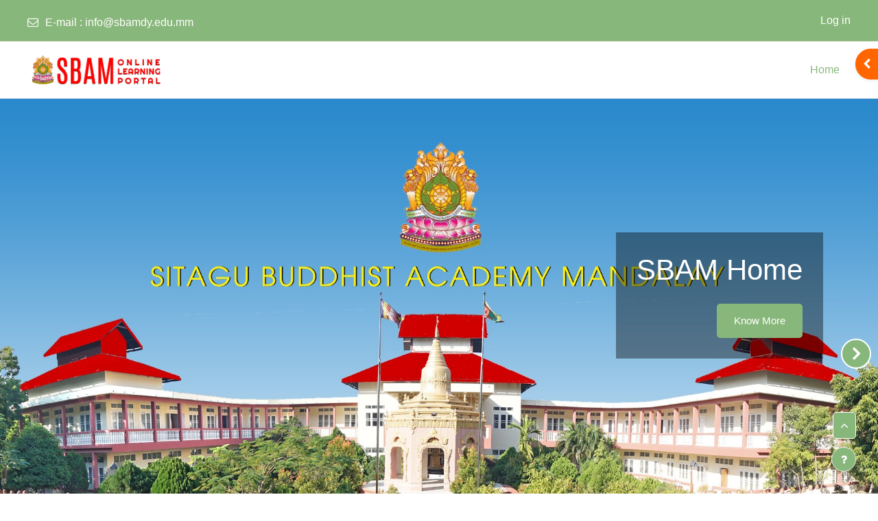

--- FILE ---
content_type: text/html; charset=utf-8
request_url: https://study.sbamdy.edu.mm/
body_size: 73814
content:
<!DOCTYPE html>

<html  dir="ltr" lang="en" xml:lang="en">
<head>
    <title>SBAM Learning Portal</title>
    <link rel="shortcut icon" href="//study.sbamdy.edu.mm/pluginfile.php/1/theme_academi/favicon/1759461723/sba-mdy-logo-color-mini.png" />
    <meta http-equiv="Content-Type" content="text/html; charset=utf-8" />
<meta name="keywords" content="moodle, SBAM Learning Portal" />
<link rel="stylesheet" type="text/css" href="https://study.sbamdy.edu.mm/theme/yui_combo.php?rollup/3.17.2/yui-moodlesimple-min.css" /><script id="firstthemesheet" type="text/css">/** Required in order to fix style inclusion problems in IE with YUI **/</script><link rel="stylesheet" type="text/css" href="https://study.sbamdy.edu.mm/theme/styles.php/academi/1759461723_1722553930/all" />
<link rel="stylesheet" type="text/css" href="https://study.sbamdy.edu.mm/theme/academi/style/animate.css" />
<link rel="stylesheet" type="text/css" href="https://study.sbamdy.edu.mm/theme/academi/style/slick.css" />
<script>
//<![CDATA[
var M = {}; M.yui = {};
M.pageloadstarttime = new Date();
M.cfg = {"wwwroot":"https:\/\/study.sbamdy.edu.mm","homeurl":{},"sesskey":"IP5ggDCrxR","sessiontimeout":"28800","sessiontimeoutwarning":"1200","themerev":"1759461723","slasharguments":1,"theme":"academi","iconsystemmodule":"core\/icon_system_fontawesome","jsrev":"1759248047","admin":"admin","svgicons":true,"usertimezone":"Asia\/Yangon","courseId":1,"courseContextId":2,"contextid":2,"contextInstanceId":1,"langrev":1759248047,"templaterev":"1759248047"};var yui1ConfigFn = function(me) {if(/-skin|reset|fonts|grids|base/.test(me.name)){me.type='css';me.path=me.path.replace(/\.js/,'.css');me.path=me.path.replace(/\/yui2-skin/,'/assets/skins/sam/yui2-skin')}};
var yui2ConfigFn = function(me) {var parts=me.name.replace(/^moodle-/,'').split('-'),component=parts.shift(),module=parts[0],min='-min';if(/-(skin|core)$/.test(me.name)){parts.pop();me.type='css';min=''}
if(module){var filename=parts.join('-');me.path=component+'/'+module+'/'+filename+min+'.'+me.type}else{me.path=component+'/'+component+'.'+me.type}};
YUI_config = {"debug":false,"base":"https:\/\/study.sbamdy.edu.mm\/lib\/yuilib\/3.17.2\/","comboBase":"https:\/\/study.sbamdy.edu.mm\/theme\/yui_combo.php?","combine":true,"filter":null,"insertBefore":"firstthemesheet","groups":{"yui2":{"base":"https:\/\/study.sbamdy.edu.mm\/lib\/yuilib\/2in3\/2.9.0\/build\/","comboBase":"https:\/\/study.sbamdy.edu.mm\/theme\/yui_combo.php?","combine":true,"ext":false,"root":"2in3\/2.9.0\/build\/","patterns":{"yui2-":{"group":"yui2","configFn":yui1ConfigFn}}},"moodle":{"name":"moodle","base":"https:\/\/study.sbamdy.edu.mm\/theme\/yui_combo.php?m\/1759248047\/","combine":true,"comboBase":"https:\/\/study.sbamdy.edu.mm\/theme\/yui_combo.php?","ext":false,"root":"m\/1759248047\/","patterns":{"moodle-":{"group":"moodle","configFn":yui2ConfigFn}},"filter":null,"modules":{"moodle-core-dragdrop":{"requires":["base","node","io","dom","dd","event-key","event-focus","moodle-core-notification"]},"moodle-core-formchangechecker":{"requires":["base","event-focus","moodle-core-event"]},"moodle-core-handlebars":{"condition":{"trigger":"handlebars","when":"after"}},"moodle-core-blocks":{"requires":["base","node","io","dom","dd","dd-scroll","moodle-core-dragdrop","moodle-core-notification"]},"moodle-core-actionmenu":{"requires":["base","event","node-event-simulate"]},"moodle-core-languninstallconfirm":{"requires":["base","node","moodle-core-notification-confirm","moodle-core-notification-alert"]},"moodle-core-notification":{"requires":["moodle-core-notification-dialogue","moodle-core-notification-alert","moodle-core-notification-confirm","moodle-core-notification-exception","moodle-core-notification-ajaxexception"]},"moodle-core-notification-dialogue":{"requires":["base","node","panel","escape","event-key","dd-plugin","moodle-core-widget-focusafterclose","moodle-core-lockscroll"]},"moodle-core-notification-alert":{"requires":["moodle-core-notification-dialogue"]},"moodle-core-notification-confirm":{"requires":["moodle-core-notification-dialogue"]},"moodle-core-notification-exception":{"requires":["moodle-core-notification-dialogue"]},"moodle-core-notification-ajaxexception":{"requires":["moodle-core-notification-dialogue"]},"moodle-core-maintenancemodetimer":{"requires":["base","node"]},"moodle-core-popuphelp":{"requires":["moodle-core-tooltip"]},"moodle-core-tooltip":{"requires":["base","node","io-base","moodle-core-notification-dialogue","json-parse","widget-position","widget-position-align","event-outside","cache-base"]},"moodle-core-lockscroll":{"requires":["plugin","base-build"]},"moodle-core-event":{"requires":["event-custom"]},"moodle-core-chooserdialogue":{"requires":["base","panel","moodle-core-notification"]},"moodle-core_availability-form":{"requires":["base","node","event","event-delegate","panel","moodle-core-notification-dialogue","json"]},"moodle-backup-confirmcancel":{"requires":["node","node-event-simulate","moodle-core-notification-confirm"]},"moodle-backup-backupselectall":{"requires":["node","event","node-event-simulate","anim"]},"moodle-course-dragdrop":{"requires":["base","node","io","dom","dd","dd-scroll","moodle-core-dragdrop","moodle-core-notification","moodle-course-coursebase","moodle-course-util"]},"moodle-course-categoryexpander":{"requires":["node","event-key"]},"moodle-course-management":{"requires":["base","node","io-base","moodle-core-notification-exception","json-parse","dd-constrain","dd-proxy","dd-drop","dd-delegate","node-event-delegate"]},"moodle-course-util":{"requires":["node"],"use":["moodle-course-util-base"],"submodules":{"moodle-course-util-base":{},"moodle-course-util-section":{"requires":["node","moodle-course-util-base"]},"moodle-course-util-cm":{"requires":["node","moodle-course-util-base"]}}},"moodle-form-passwordunmask":{"requires":[]},"moodle-form-shortforms":{"requires":["node","base","selector-css3","moodle-core-event"]},"moodle-form-dateselector":{"requires":["base","node","overlay","calendar"]},"moodle-question-preview":{"requires":["base","dom","event-delegate","event-key","core_question_engine"]},"moodle-question-searchform":{"requires":["base","node"]},"moodle-question-chooser":{"requires":["moodle-core-chooserdialogue"]},"moodle-availability_completion-form":{"requires":["base","node","event","moodle-core_availability-form"]},"moodle-availability_date-form":{"requires":["base","node","event","io","moodle-core_availability-form"]},"moodle-availability_grade-form":{"requires":["base","node","event","moodle-core_availability-form"]},"moodle-availability_group-form":{"requires":["base","node","event","moodle-core_availability-form"]},"moodle-availability_grouping-form":{"requires":["base","node","event","moodle-core_availability-form"]},"moodle-availability_profile-form":{"requires":["base","node","event","moodle-core_availability-form"]},"moodle-mod_assign-history":{"requires":["node","transition"]},"moodle-mod_attendance-groupfilter":{"requires":["base","node"]},"moodle-mod_quiz-quizbase":{"requires":["base","node"]},"moodle-mod_quiz-dragdrop":{"requires":["base","node","io","dom","dd","dd-scroll","moodle-core-dragdrop","moodle-core-notification","moodle-mod_quiz-quizbase","moodle-mod_quiz-util-base","moodle-mod_quiz-util-page","moodle-mod_quiz-util-slot","moodle-course-util"]},"moodle-mod_quiz-toolboxes":{"requires":["base","node","event","event-key","io","moodle-mod_quiz-quizbase","moodle-mod_quiz-util-slot","moodle-core-notification-ajaxexception"]},"moodle-mod_quiz-modform":{"requires":["base","node","event"]},"moodle-mod_quiz-util":{"requires":["node","moodle-core-actionmenu"],"use":["moodle-mod_quiz-util-base"],"submodules":{"moodle-mod_quiz-util-base":{},"moodle-mod_quiz-util-slot":{"requires":["node","moodle-mod_quiz-util-base"]},"moodle-mod_quiz-util-page":{"requires":["node","moodle-mod_quiz-util-base"]}}},"moodle-mod_quiz-questionchooser":{"requires":["moodle-core-chooserdialogue","moodle-mod_quiz-util","querystring-parse"]},"moodle-mod_quiz-autosave":{"requires":["base","node","event","event-valuechange","node-event-delegate","io-form"]},"moodle-message_airnotifier-toolboxes":{"requires":["base","node","io"]},"moodle-filter_glossary-autolinker":{"requires":["base","node","io-base","json-parse","event-delegate","overlay","moodle-core-event","moodle-core-notification-alert","moodle-core-notification-exception","moodle-core-notification-ajaxexception"]},"moodle-filter_mathjaxloader-loader":{"requires":["moodle-core-event"]},"moodle-editor_atto-rangy":{"requires":[]},"moodle-editor_atto-editor":{"requires":["node","transition","io","overlay","escape","event","event-simulate","event-custom","node-event-html5","node-event-simulate","yui-throttle","moodle-core-notification-dialogue","moodle-core-notification-confirm","moodle-editor_atto-rangy","handlebars","timers","querystring-stringify"]},"moodle-editor_atto-plugin":{"requires":["node","base","escape","event","event-outside","handlebars","event-custom","timers","moodle-editor_atto-menu"]},"moodle-editor_atto-menu":{"requires":["moodle-core-notification-dialogue","node","event","event-custom"]},"moodle-report_eventlist-eventfilter":{"requires":["base","event","node","node-event-delegate","datatable","autocomplete","autocomplete-filters"]},"moodle-report_loglive-fetchlogs":{"requires":["base","event","node","io","node-event-delegate"]},"moodle-gradereport_history-userselector":{"requires":["escape","event-delegate","event-key","handlebars","io-base","json-parse","moodle-core-notification-dialogue"]},"moodle-qbank_editquestion-chooser":{"requires":["moodle-core-chooserdialogue"]},"moodle-tool_capability-search":{"requires":["base","node"]},"moodle-tool_lp-dragdrop-reorder":{"requires":["moodle-core-dragdrop"]},"moodle-tool_monitor-dropdown":{"requires":["base","event","node"]},"moodle-assignfeedback_editpdf-editor":{"requires":["base","event","node","io","graphics","json","event-move","event-resize","transition","querystring-stringify-simple","moodle-core-notification-dialog","moodle-core-notification-alert","moodle-core-notification-warning","moodle-core-notification-exception","moodle-core-notification-ajaxexception"]},"moodle-atto_accessibilitychecker-button":{"requires":["color-base","moodle-editor_atto-plugin"]},"moodle-atto_accessibilityhelper-button":{"requires":["moodle-editor_atto-plugin"]},"moodle-atto_align-button":{"requires":["moodle-editor_atto-plugin"]},"moodle-atto_bold-button":{"requires":["moodle-editor_atto-plugin"]},"moodle-atto_charmap-button":{"requires":["moodle-editor_atto-plugin"]},"moodle-atto_clear-button":{"requires":["moodle-editor_atto-plugin"]},"moodle-atto_collapse-button":{"requires":["moodle-editor_atto-plugin"]},"moodle-atto_emojipicker-button":{"requires":["moodle-editor_atto-plugin"]},"moodle-atto_emoticon-button":{"requires":["moodle-editor_atto-plugin"]},"moodle-atto_equation-button":{"requires":["moodle-editor_atto-plugin","moodle-core-event","io","event-valuechange","tabview","array-extras"]},"moodle-atto_h5p-button":{"requires":["moodle-editor_atto-plugin"]},"moodle-atto_html-codemirror":{"requires":["moodle-atto_html-codemirror-skin"]},"moodle-atto_html-button":{"requires":["promise","moodle-editor_atto-plugin","moodle-atto_html-beautify","moodle-atto_html-codemirror","event-valuechange"]},"moodle-atto_html-beautify":{},"moodle-atto_image-button":{"requires":["moodle-editor_atto-plugin"]},"moodle-atto_indent-button":{"requires":["moodle-editor_atto-plugin"]},"moodle-atto_italic-button":{"requires":["moodle-editor_atto-plugin"]},"moodle-atto_link-button":{"requires":["moodle-editor_atto-plugin"]},"moodle-atto_managefiles-usedfiles":{"requires":["node","escape"]},"moodle-atto_managefiles-button":{"requires":["moodle-editor_atto-plugin"]},"moodle-atto_media-button":{"requires":["moodle-editor_atto-plugin","moodle-form-shortforms"]},"moodle-atto_noautolink-button":{"requires":["moodle-editor_atto-plugin"]},"moodle-atto_orderedlist-button":{"requires":["moodle-editor_atto-plugin"]},"moodle-atto_recordrtc-recording":{"requires":["moodle-atto_recordrtc-button"]},"moodle-atto_recordrtc-button":{"requires":["moodle-editor_atto-plugin","moodle-atto_recordrtc-recording"]},"moodle-atto_rtl-button":{"requires":["moodle-editor_atto-plugin"]},"moodle-atto_strike-button":{"requires":["moodle-editor_atto-plugin"]},"moodle-atto_subscript-button":{"requires":["moodle-editor_atto-plugin"]},"moodle-atto_superscript-button":{"requires":["moodle-editor_atto-plugin"]},"moodle-atto_table-button":{"requires":["moodle-editor_atto-plugin","moodle-editor_atto-menu","event","event-valuechange"]},"moodle-atto_title-button":{"requires":["moodle-editor_atto-plugin"]},"moodle-atto_underline-button":{"requires":["moodle-editor_atto-plugin"]},"moodle-atto_undo-button":{"requires":["moodle-editor_atto-plugin"]},"moodle-atto_unorderedlist-button":{"requires":["moodle-editor_atto-plugin"]}}},"gallery":{"name":"gallery","base":"https:\/\/study.sbamdy.edu.mm\/lib\/yuilib\/gallery\/","combine":true,"comboBase":"https:\/\/study.sbamdy.edu.mm\/theme\/yui_combo.php?","ext":false,"root":"gallery\/1759248047\/","patterns":{"gallery-":{"group":"gallery"}}}},"modules":{"core_filepicker":{"name":"core_filepicker","fullpath":"https:\/\/study.sbamdy.edu.mm\/lib\/javascript.php\/1759248047\/repository\/filepicker.js","requires":["base","node","node-event-simulate","json","async-queue","io-base","io-upload-iframe","io-form","yui2-treeview","panel","cookie","datatable","datatable-sort","resize-plugin","dd-plugin","escape","moodle-core_filepicker","moodle-core-notification-dialogue"]},"core_comment":{"name":"core_comment","fullpath":"https:\/\/study.sbamdy.edu.mm\/lib\/javascript.php\/1759248047\/comment\/comment.js","requires":["base","io-base","node","json","yui2-animation","overlay","escape"]},"mathjax":{"name":"mathjax","fullpath":"https:\/\/cdn.jsdelivr.net\/npm\/mathjax@2.7.9\/MathJax.js?delayStartupUntil=configured"}}};
M.yui.loader = {modules: {}};

//]]>
</script>

    <meta name="viewport" content="width=device-width, initial-scale=1.0">
</head>
<body  id="page-site-index" class="limitedwidth format-site course path-site chrome dir-ltr lang-en yui-skin-sam yui3-skin-sam study-sbamdy-edu-mm pagelayout-frontpage course-1 context-2 notloggedin uses-drawers theme-based-header">
    <div class="toast-wrapper mx-auto py-0 fixed-top" role="status" aria-live="polite"></div>
    <div id="page-wrapper" class="d-print-block">
        <div>
    <a class="sr-only sr-only-focusable" href="#maincontent">Skip to main content</a>
</div><script src="https://study.sbamdy.edu.mm/lib/javascript.php/1759248047/lib/polyfills/polyfill.js"></script>
<script src="https://study.sbamdy.edu.mm/theme/yui_combo.php?rollup/3.17.2/yui-moodlesimple-min.js"></script><script src="https://study.sbamdy.edu.mm/lib/javascript.php/1759248047/lib/javascript-static.js"></script>
<script>
//<![CDATA[
document.body.className += ' jsenabled';
//]]>
</script>


        
<nav id="header" class=" fixed-top navbar navbar-light bg-faded navbar-static-top navbar-expand moodle-has-zindex" aria-label="Site navigation">
    <div class="container-fluid navbar-nav">
            
                <nav class="nav navbar-nav hidden-md-down address-head">
                        <span><i class="fa fa-envelope-o"></i>E-mail : <a href="mailto:info@sbamdy.edu.mm">info@sbamdy.edu.mm</a></span>
                </nav>

            
        <div id="usernavigation" class="navbar-nav ml-auto">
            
            
            <div class="d-flex align-items-stretch usermenu-container" data-region="usermenu">
                    <div class="usermenu">
                            <span class="login pl-2">
                                    <a href="https://study.sbamdy.edu.mm/login/index.php">Log in</a>
                            </span>
                    </div>
            </div>
            
        </div>
        <!-- search_box -->
    </div>
</nav>

<div  class="drawer drawer-left drawer-primary d-print-none not-initialized" data-region="fixed-drawer" id="theme_boost-drawers-primary" data-preference="" data-state="show-drawer-primary" data-forceopen="0" data-close-on-resize="1">
    <div class="drawerheader">
        <button
            class="btn drawertoggle icon-no-margin hidden"
            data-toggler="drawers"
            data-action="closedrawer"
            data-target="theme_boost-drawers-primary"
            data-toggle="tooltip"
            data-placement="right"
            title="Close drawer"
        >
            <i class="icon fa fa-times fa-fw " aria-hidden="true"  ></i>
        </button>
    </div>
    <div class="drawercontent drag-container" data-usertour="scroller">
                <div class="list-group">
                <a href="https://study.sbamdy.edu.mm/" class="list-group-item list-group-item-action active " aria-current="true">
                    Home
                </a>
        </div>

    </div>
</div>
        
            <div class="header-main">
                <div class="container-fluid">
                    <nav class="navbar navbar-light bg-faded navbar-expand">
                        <a href="https://study.sbamdy.edu.mm/?redirect=0" class="navbar-brand has-logo
                            ">
                            <span class="logo">
                                <img src="//study.sbamdy.edu.mm/pluginfile.php/1/theme_academi/logo/1759461723/sbam_lms%20logo%202024_02.png" alt="SBAM Learning Portal">
                            </span>
                        </a>
        
                            <div class="primary-navigation">
                                <nav class="moremenu navigation">
                                    <ul id="moremenu-69705efbe489d-navbar-nav" role="menubar" class="nav more-nav navbar-nav">
                                                <li data-key="home" class="nav-item" role="none" data-forceintomoremenu="false">
                                                            <a role="menuitem" class="nav-link active "
                                                                href="https://study.sbamdy.edu.mm/"
                                                                aria-current="true"
                                                                
                                                            >
                                                                Home
                                                            </a>
                                                </li>
                                        <li role="none" class="nav-item dropdown dropdownmoremenu d-none" data-region="morebutton">
                                            <a class="dropdown-toggle nav-link " href="#" id="moremenu-dropdown-69705efbe489d" role="menuitem" data-toggle="dropdown" aria-haspopup="true" aria-expanded="false" tabindex="-1">
                                                More
                                            </a>
                                            <ul class="dropdown-menu dropdown-menu-left" data-region="moredropdown" aria-labelledby="moremenu-dropdown-69705efbe489d" role="menu">
                                            </ul>
                                        </li>
                                    </ul>
                                </nav>
                            </div>
        
                        <ul class="navbar-nav d-none d-md-flex my-1 px-1">
                            <!-- page_heading_menu -->
                            
                        </ul>
        
                    </nav>
                </div>
            </div>
            <div class="homepage-carousel">
                    <a href="#" class="prevBtn carousel-control left"> <span aria-hidden="true"></span> </a>
                    <a href="#" class="nextBtn carousel-control right"> <span aria-hidden="true"></span> </a>
                <div id="homepage-carousel">
                                <div class="homecarousel-slide-item carousel-item">
                                    <div class="slide-item slide-content ">
                                        <div class="slide-main-background">
                                                <img src="//study.sbamdy.edu.mm/pluginfile.php/1/theme_academi/slide1image/1759461723/sbam%20system%20cover.jpg" class="slide-image">
                                        </div>
                                            <div class="slide-text content_overlayer content-centerRight" style="width:50%;">
                                                <div class="heading-content">
                                                        <h1 data-animation='animated ScrollRight' class="animated ScrollRight">SBAM Home</h1>
                                                    <br>
                                                    <div class="link-button">
                                                            <a href="https://sbamdy.edu.mm" target="_blank" class='btn btn-primary animated ScrollRight' data-animation='animated ScrollRight'>
                                                                Know More
                                                            </a>
                                                    </div>
                                                </div>
                                            </div>
                                    </div>
                                </div>
                                <div class="homecarousel-slide-item carousel-item">
                                    <div class="slide-item slide-content ">
                                        <div class="slide-main-background">
                                                <img src="//study.sbamdy.edu.mm/pluginfile.php/1/theme_academi/slide2image/1759461723/sbam%20lms%20slide%2002.jpg" class="slide-image">
                                        </div>
                                            <div class="slide-text content_overlayer content-centerRight" style="width:50%;">
                                                <div class="heading-content">
                                                        <h1 data-animation='animated ScrollRight' class="animated ScrollRight">SBAM Library</h1>
                                                    <br>
                                                    <div class="link-button">
                                                            <a href="https://library.sbamdy.edu.mm" target="_blank" class='btn btn-primary animated ScrollRight' data-animation='animated ScrollRight'>
                                                                Know More
                                                            </a>
                                                    </div>
                                                </div>
                                            </div>
                                    </div>
                                </div>
                                <div class="homecarousel-slide-item carousel-item">
                                    <div class="slide-item slide-content ">
                                        <div class="slide-main-background">
                                                <img src="//study.sbamdy.edu.mm/pluginfile.php/1/theme_academi/slide3image/1759461723/sbam%20lms%20slide%20drone.jpg" class="slide-image">
                                        </div>
                                            <div class="slide-text content_overlayer content-centerRight" style="width:50%;">
                                                <div class="heading-content">
                                                        <h1 data-animation='animated ScrollRight' class="animated ScrollRight">SBAM Repository</h1>
                                                    <br>
                                                    <div class="link-button">
                                                            <a href="https://repository.sbamdy.edu.mm" target="_blank" class='btn btn-primary animated ScrollRight' data-animation='animated ScrollRight'>
                                                                Know More
                                                            </a>
                                                    </div>
                                                </div>
                                            </div>
                                    </div>
                                </div>
                </div>
            </div>
            <div  class="drawer drawer-right d-print-none not-initialized" data-region="fixed-drawer" id="theme_boost-drawers-blocks" data-preference="drawer-open-block" data-state="show-drawer-right" data-forceopen="" data-close-on-resize="1">
    <div class="drawerheader">
        <button
            class="btn drawertoggle icon-no-margin hidden"
            data-toggler="drawers"
            data-action="closedrawer"
            data-target="theme_boost-drawers-blocks"
            data-toggle="tooltip"
            data-placement="left"
            title="Close block drawer"
        >
            <i class="icon fa fa-times fa-fw " aria-hidden="true"  ></i>
        </button>
    </div>
    <div class="drawercontent drag-container" data-usertour="scroller">
                            <section class="d-print-none" aria-label="Blocks">
                        
                        <aside id="block-region-side-pre" class="block-region" data-blockregion="side-pre" data-droptarget="1"><a href="#sb-1" class="sr-only sr-only-focusable">Skip Online users</a>

<section id="inst71"
     class=" block_online_users block  card mb-3"
     role="complementary"
     data-block="online_users"
     data-instance-id="71"
          aria-labelledby="instance-71-header"
     >

    <div class="card-body p-3">

            <h5 id="instance-71-header" class="card-title d-inline">Online users</h5>


        <div class="card-text content mt-3">
            <div class="info">No online users (last 5 minutes)</div>
            <div class="footer"></div>
            
        </div>

    </div>

</section>

  <span id="sb-1"></span></aside>
                    </section>

    </div>
</div>
        <div id="page" data-region="mainpage" data-usertour="scroller" class="drawers   drag-container jumbotron-element">
            <div id="topofscroll" class="main-inner">
                <div class="drawer-toggles d-flex">
                        <div class="drawer-toggler drawer-right-toggle ml-auto d-print-none">
                            <button
                                class="btn icon-no-margin"
                                data-toggler="drawers"
                                data-action="toggle"
                                data-target="theme_boost-drawers-blocks"
                                data-toggle="tooltip"
                                data-placement="right"
                                title="Open block drawer"
                            >
                                <span class="sr-only">Open block drawer</span>
                                <span class="dir-rtl-hide"><i class="icon fa fa-chevron-left fa-fw " aria-hidden="true"  ></i></span>
                                <span class="dir-ltr-hide"><i class="icon fa fa-chevron-right fa-fw " aria-hidden="true"  ></i></span>
                            </button>
                        </div>
                </div>
                <header id="page-header" class="header-maxwidth d-print-none">
    <div class="w-100">
        <div class="d-flex flex-wrap">
            <div class="ml-auto d-flex">
                
            </div>
            <div id="course-header">
                
            </div>
        </div>
        <div class="d-flex align-items-center">
                    <div class="mr-auto">
                        <div class="page-context-header"><div class="page-header-headings"><h1 class="h2">SBAM Learning Portal</h1></div></div>
                    </div>
            <div class="header-actions-container ml-auto" data-region="header-actions-container">
            </div>
        </div>
    </div>
</header>
                <div id="page-content" class="pb-3 d-print-block">
                    <div id="region-main-box">
                        <section id="region-main" aria-label="Content">

                            <span class="notifications" id="user-notifications"></span>
                            <div role="main"><span id="maincontent"></span><br /><div class="site-features icon-block" id="sitefeatures">
        <div class="custom-site-expo">
            <div class="container">
                <div class='sitefeature-block-title'>
                        <h2><b>SBAM Features</b></h2>
                        <p>Buddhist Studies with Pariyatti-based, Piṭaka-centered and Research-oriented Approach</p>
                </div>

                <div class="row">
                            <div class="col-md-6 col-lg-3">
                                <div class="sitebox">
                                        <div class="site-feature-head">
                                            <div class="rcthumb">
                                                <i class="fa fa-globe"></i>
                                            </div>
                                        </div>
                                        <div class="site-feature-body">
                                            <h6>Sustainable Development</h6>
                                            <p>Dhamma for Peace and Prosperity</p>
                                        </div>
                                </div>
                            </div>
                            <div class="col-md-6 col-lg-3">
                                <div class="sitebox">
                                        <div class="site-feature-head">
                                            <div class="rcthumb">
                                                <i class="fa fa-graduation-cap"></i>
                                            </div>
                                        </div>
                                        <div class="site-feature-body">
                                            <h6>Buddhist Studies</h6>
                                            <p>Dhamma - Vinaya with Multidisciplinary Approach and ICT Infrastructure</p>
                                        </div>
                                </div>
                            </div>
                            <div class="col-md-6 col-lg-3">
                                <div class="sitebox">
                                        <div class="site-feature-head">
                                            <div class="rcthumb">
                                                <i class="fa fa-bullhorn"></i>
                                            </div>
                                        </div>
                                        <div class="site-feature-body">
                                            <h6>Language Proficiency</h6>
                                            <p>Piṭaka-centered Language with Multilingual System</p>
                                        </div>
                                </div>
                            </div>
                            <div class="col-md-6 col-lg-3">
                                <div class="sitebox">
                                        <div class="site-feature-head">
                                            <div class="rcthumb">
                                                <i class="fa fa-mobile"></i>
                                            </div>
                                        </div>
                                        <div class="site-feature-body">
                                            <h6>Research Excellence</h6>
                                            <p>Contribution with Research and Innovation Development</p>
                                        </div>
                                </div>
                            </div>
                </div>
            </div>
        </div>
    </div><br /><div class="marketing-spot" id="marketingspot">
        <div class="container">
            <div class="info-block">
                <div class="info-head">
                    <h2><b>SBAM VISION</b></h2>
                    
                </div>
                <div class="row">
                        <div class="col-md-12">
                            <div class="info-media">
                                <img src="//study.sbamdy.edu.mm/pluginfile.php/1/theme_academi/mspotmedia/1759461723/sbam_lms-market_02.png" class="media-image">
                            </div>
                        </div>
                </div>
            </div>
        </div>
    </div><br /><a class="skip-block skip aabtn" href="#skipavailablecourses">Skip available courses</a><div id="frontpage-available-course-list"><h2>Available courses</h2><div class="courses frontpage-course-list-all"><div class="available-courses" id="available-courses">
        <div class="available-block">
            <div class="container">
                <div class="row">
                    <div class="course-slider col-md-12" data-crow="29">
                            <div class="available-content">
                                <div class="available-img">
                                    <a href=https://study.sbamdy.edu.mm/course/view.php?id=74>
                                        <img src="https://study.sbamdy.edu.mm/pluginfile.php/1365/course/overviewfiles/slms-course-picture_2024_dip.png" width="249" height="200" alt=2BD Academic English>
                                    </a>
                                </div>
                                <div class="available-info">
                                    <div class="title-block">
                                        <h6><a href=https://study.sbamdy.edu.mm/course/view.php?id=74>2BD Academic English</a></h6>
                                    </div>
                                </div>
                            </div>
                            <div class="available-content">
                                <div class="available-img">
                                    <a href=https://study.sbamdy.edu.mm/course/view.php?id=75>
                                        <img src="https://study.sbamdy.edu.mm/pluginfile.php/1366/course/overviewfiles/slms-course-picture_2024_dip.png" width="249" height="200" alt=2BD General English>
                                    </a>
                                </div>
                                <div class="available-info">
                                    <div class="title-block">
                                        <h6><a href=https://study.sbamdy.edu.mm/course/view.php?id=75>2BD General English</a></h6>
                                    </div>
                                </div>
                            </div>
                            <div class="available-content">
                                <div class="available-img">
                                    <a href=https://study.sbamdy.edu.mm/course/view.php?id=76>
                                        <img src="https://study.sbamdy.edu.mm/pluginfile.php/1367/course/overviewfiles/slms-course-picture_2024_dip.png" width="249" height="200" alt=2BD Pāḷi>
                                    </a>
                                </div>
                                <div class="available-info">
                                    <div class="title-block">
                                        <h6><a href=https://study.sbamdy.edu.mm/course/view.php?id=76>2BD Pāḷi</a></h6>
                                    </div>
                                </div>
                            </div>
                            <div class="available-content">
                                <div class="available-img">
                                    <a href=https://study.sbamdy.edu.mm/course/view.php?id=77>
                                        <img src="https://study.sbamdy.edu.mm/pluginfile.php/1368/course/overviewfiles/slms-course-picture_2024_dip.png" width="249" height="200" alt=2BD Suttanta>
                                    </a>
                                </div>
                                <div class="available-info">
                                    <div class="title-block">
                                        <h6><a href=https://study.sbamdy.edu.mm/course/view.php?id=77>2BD Suttanta</a></h6>
                                    </div>
                                </div>
                            </div>
                            <div class="available-content">
                                <div class="available-img">
                                    <a href=https://study.sbamdy.edu.mm/course/view.php?id=78>
                                        <img src="https://study.sbamdy.edu.mm/pluginfile.php/1369/course/overviewfiles/slms-course-picture_2024_dip.png" width="249" height="200" alt=4BD Academic English>
                                    </a>
                                </div>
                                <div class="available-info">
                                    <div class="title-block">
                                        <h6><a href=https://study.sbamdy.edu.mm/course/view.php?id=78>4BD Academic English</a></h6>
                                    </div>
                                </div>
                            </div>
                            <div class="available-content">
                                <div class="available-img">
                                    <a href=https://study.sbamdy.edu.mm/course/view.php?id=79>
                                        <img src="https://study.sbamdy.edu.mm/pluginfile.php/1370/course/overviewfiles/slms-course-picture_2024_dip.png" width="249" height="200" alt=4BD General English>
                                    </a>
                                </div>
                                <div class="available-info">
                                    <div class="title-block">
                                        <h6><a href=https://study.sbamdy.edu.mm/course/view.php?id=79>4BD General English</a></h6>
                                    </div>
                                </div>
                            </div>
                            <div class="available-content">
                                <div class="available-img">
                                    <a href=https://study.sbamdy.edu.mm/course/view.php?id=80>
                                        <img src="https://study.sbamdy.edu.mm/pluginfile.php/1371/course/overviewfiles/slms-course-picture_2024_dip.png" width="249" height="200" alt=4BD Suttanta>
                                    </a>
                                </div>
                                <div class="available-info">
                                    <div class="title-block">
                                        <h6><a href=https://study.sbamdy.edu.mm/course/view.php?id=80>4BD Suttanta</a></h6>
                                    </div>
                                </div>
                            </div>
                            <div class="available-content">
                                <div class="available-img">
                                    <a href=https://study.sbamdy.edu.mm/course/view.php?id=81>
                                        <img src="https://study.sbamdy.edu.mm/pluginfile.php/1372/course/overviewfiles/slms-course-picture_2024_dip.png" width="249" height="200" alt=4BD Missionary>
                                    </a>
                                </div>
                                <div class="available-info">
                                    <div class="title-block">
                                        <h6><a href=https://study.sbamdy.edu.mm/course/view.php?id=81>4BD Missionary</a></h6>
                                    </div>
                                </div>
                            </div>
                            <div class="available-content">
                                <div class="available-img">
                                    <a href=https://study.sbamdy.edu.mm/course/view.php?id=82>
                                        <img src="https://study.sbamdy.edu.mm/pluginfile.php/1373/course/overviewfiles/slms-course-picture_2024_ba.png" width="249" height="200" alt=2BB Academic English>
                                    </a>
                                </div>
                                <div class="available-info">
                                    <div class="title-block">
                                        <h6><a href=https://study.sbamdy.edu.mm/course/view.php?id=82>2BB Academic English</a></h6>
                                    </div>
                                </div>
                            </div>
                            <div class="available-content">
                                <div class="available-img">
                                    <a href=https://study.sbamdy.edu.mm/course/view.php?id=160>
                                        <img src="https://study.sbamdy.edu.mm/pluginfile.php/2100/course/overviewfiles/slms-course-picture_2024_ba.png" width="249" height="200" alt=2BB General English>
                                    </a>
                                </div>
                                <div class="available-info">
                                    <div class="title-block">
                                        <h6><a href=https://study.sbamdy.edu.mm/course/view.php?id=160>2BB General English</a></h6>
                                    </div>
                                </div>
                            </div>
                            <div class="available-content">
                                <div class="available-img">
                                    <a href=https://study.sbamdy.edu.mm/course/view.php?id=83>
                                        <img src="https://study.sbamdy.edu.mm/pluginfile.php/1374/course/overviewfiles/slms-course-picture_2024_ba.png" width="249" height="200" alt=2BB Vinaya>
                                    </a>
                                </div>
                                <div class="available-info">
                                    <div class="title-block">
                                        <h6><a href=https://study.sbamdy.edu.mm/course/view.php?id=83>2BB Vinaya</a></h6>
                                    </div>
                                </div>
                            </div>
                            <div class="available-content">
                                <div class="available-img">
                                    <a href=https://study.sbamdy.edu.mm/course/view.php?id=84>
                                        <img src="https://study.sbamdy.edu.mm/pluginfile.php/1375/course/overviewfiles/slms-course-picture_2024_ba.png" width="249" height="200" alt=2BB Suttanta>
                                    </a>
                                </div>
                                <div class="available-info">
                                    <div class="title-block">
                                        <h6><a href=https://study.sbamdy.edu.mm/course/view.php?id=84>2BB Suttanta</a></h6>
                                    </div>
                                </div>
                            </div>
                            <div class="available-content">
                                <div class="available-img">
                                    <a href=https://study.sbamdy.edu.mm/course/view.php?id=85>
                                        <img src="https://study.sbamdy.edu.mm/pluginfile.php/1376/course/overviewfiles/slms-course-picture_2024_ba.png" width="249" height="200" alt=2BB Abhidhamma>
                                    </a>
                                </div>
                                <div class="available-info">
                                    <div class="title-block">
                                        <h6><a href=https://study.sbamdy.edu.mm/course/view.php?id=85>2BB Abhidhamma</a></h6>
                                    </div>
                                </div>
                            </div>
                            <div class="available-content">
                                <div class="available-img">
                                    <a href=https://study.sbamdy.edu.mm/course/view.php?id=86>
                                        <img src="https://study.sbamdy.edu.mm/pluginfile.php/1377/course/overviewfiles/slms-course-picture_2024_ba.png" width="249" height="200" alt=4BB Buddhist History>
                                    </a>
                                </div>
                                <div class="available-info">
                                    <div class="title-block">
                                        <h6><a href=https://study.sbamdy.edu.mm/course/view.php?id=86>4BB Buddhist History</a></h6>
                                    </div>
                                </div>
                            </div>
                            <div class="available-content">
                                <div class="available-img">
                                    <a href=https://study.sbamdy.edu.mm/course/view.php?id=87>
                                        <img src="https://study.sbamdy.edu.mm/pluginfile.php/1378/course/overviewfiles/slms-course-picture_2024_ba.png" width="249" height="200" alt=4BB Paṭipatti>
                                    </a>
                                </div>
                                <div class="available-info">
                                    <div class="title-block">
                                        <h6><a href=https://study.sbamdy.edu.mm/course/view.php?id=87>4BB Paṭipatti</a></h6>
                                    </div>
                                </div>
                            </div>
                            <div class="available-content">
                                <div class="available-img">
                                    <a href=https://study.sbamdy.edu.mm/course/view.php?id=88>
                                        <img src="https://study.sbamdy.edu.mm/pluginfile.php/1379/course/overviewfiles/slms-course-picture_2024_ba.png" width="249" height="200" alt=4BB Comparative Religious Study>
                                    </a>
                                </div>
                                <div class="available-info">
                                    <div class="title-block">
                                        <h6><a href=https://study.sbamdy.edu.mm/course/view.php?id=88>4BB Comparative Religious Study</a></h6>
                                    </div>
                                </div>
                            </div>
                            <div class="available-content">
                                <div class="available-img">
                                    <a href=https://study.sbamdy.edu.mm/course/view.php?id=89>
                                        <img src="https://study.sbamdy.edu.mm/pluginfile.php/1380/course/overviewfiles/slms-course-picture_2024_ba.png" width="249" height="200" alt=4BB Abhidhamma>
                                    </a>
                                </div>
                                <div class="available-info">
                                    <div class="title-block">
                                        <h6><a href=https://study.sbamdy.edu.mm/course/view.php?id=89>4BB Abhidhamma</a></h6>
                                    </div>
                                </div>
                            </div>
                            <div class="available-content">
                                <div class="available-img">
                                    <a href=https://study.sbamdy.edu.mm/course/view.php?id=90>
                                        <img src="https://study.sbamdy.edu.mm/pluginfile.php/1381/course/overviewfiles/slms-course-picture_2024_ba.png" width="249" height="200" alt=6BB Buddhist History>
                                    </a>
                                </div>
                                <div class="available-info">
                                    <div class="title-block">
                                        <h6><a href=https://study.sbamdy.edu.mm/course/view.php?id=90>6BB Buddhist History</a></h6>
                                    </div>
                                </div>
                            </div>
                            <div class="available-content">
                                <div class="available-img">
                                    <a href=https://study.sbamdy.edu.mm/course/view.php?id=91>
                                        <img src="https://study.sbamdy.edu.mm/pluginfile.php/1382/course/overviewfiles/slms-course-picture_2024_ba.png" width="249" height="200" alt=6BB Paṭipatti>
                                    </a>
                                </div>
                                <div class="available-info">
                                    <div class="title-block">
                                        <h6><a href=https://study.sbamdy.edu.mm/course/view.php?id=91>6BB Paṭipatti</a></h6>
                                    </div>
                                </div>
                            </div>
                            <div class="available-content">
                                <div class="available-img">
                                    <a href=https://study.sbamdy.edu.mm/course/view.php?id=92>
                                        <img src="https://study.sbamdy.edu.mm/pluginfile.php/1383/course/overviewfiles/slms-course-picture_2024_ba.png" width="249" height="200" alt=6BB Milindapañhā>
                                    </a>
                                </div>
                                <div class="available-info">
                                    <div class="title-block">
                                        <h6><a href=https://study.sbamdy.edu.mm/course/view.php?id=92>6BB Milindapañhā</a></h6>
                                    </div>
                                </div>
                            </div>
                            <div class="available-content">
                                <div class="available-img">
                                    <a href=https://study.sbamdy.edu.mm/course/view.php?id=93>
                                        <img src="https://study.sbamdy.edu.mm/pluginfile.php/1384/course/overviewfiles/slms-course-picture_2024_ba.png" width="249" height="200" alt=6BB Abhidhamma>
                                    </a>
                                </div>
                                <div class="available-info">
                                    <div class="title-block">
                                        <h6><a href=https://study.sbamdy.edu.mm/course/view.php?id=93>6BB Abhidhamma</a></h6>
                                    </div>
                                </div>
                            </div>
                            <div class="available-content">
                                <div class="available-img">
                                    <a href=https://study.sbamdy.edu.mm/course/view.php?id=94>
                                        <img src="https://study.sbamdy.edu.mm/pluginfile.php/1385/course/overviewfiles/slms-course-picture_2024_ma.png" width="249" height="200" alt=2MB Advanced Study of Suttanta>
                                    </a>
                                </div>
                                <div class="available-info">
                                    <div class="title-block">
                                        <h6><a href=https://study.sbamdy.edu.mm/course/view.php?id=94>2MB Advanced Study of Suttanta</a></h6>
                                    </div>
                                </div>
                            </div>
                            <div class="available-content">
                                <div class="available-img">
                                    <a href=https://study.sbamdy.edu.mm/course/view.php?id=95>
                                        <img src="https://study.sbamdy.edu.mm/pluginfile.php/1386/course/overviewfiles/slms-course-picture_2024_ma.png" width="249" height="200" alt=2MB Philosophy>
                                    </a>
                                </div>
                                <div class="available-info">
                                    <div class="title-block">
                                        <h6><a href=https://study.sbamdy.edu.mm/course/view.php?id=95>2MB Philosophy</a></h6>
                                    </div>
                                </div>
                            </div>
                            <div class="available-content">
                                <div class="available-img">
                                    <a href=https://study.sbamdy.edu.mm/course/view.php?id=96>
                                        <img src="https://study.sbamdy.edu.mm/pluginfile.php/1387/course/overviewfiles/slms-course-picture_2024_ma.png" width="249" height="200" alt=2MB Buddhist History>
                                    </a>
                                </div>
                                <div class="available-info">
                                    <div class="title-block">
                                        <h6><a href=https://study.sbamdy.edu.mm/course/view.php?id=96>2MB Buddhist History</a></h6>
                                    </div>
                                </div>
                            </div>
                            <div class="available-content">
                                <div class="available-img">
                                    <a href=https://study.sbamdy.edu.mm/course/view.php?id=99>
                                        <img src="https://study.sbamdy.edu.mm/pluginfile.php/1477/course/overviewfiles/slms-course-picture_2024_ma.png" width="249" height="200" alt=2MB Research Skills>
                                    </a>
                                </div>
                                <div class="available-info">
                                    <div class="title-block">
                                        <h6><a href=https://study.sbamdy.edu.mm/course/view.php?id=99>2MB Research Skills</a></h6>
                                    </div>
                                </div>
                            </div>
                            <div class="available-content">
                                <div class="available-img">
                                    <a href=https://study.sbamdy.edu.mm/course/view.php?id=159>
                                        <img src="https://study.sbamdy.edu.mm/pluginfile.php/2098/course/overviewfiles/slms-course-picture_2024_ma-research.png" width="249" height="200" alt=4MB Research 24-7>
                                    </a>
                                </div>
                                <div class="available-info">
                                    <div class="title-block">
                                        <h6><a href=https://study.sbamdy.edu.mm/course/view.php?id=159>4MB Research 24-7</a></h6>
                                    </div>
                                </div>
                            </div>
                            <div class="available-content">
                                <div class="available-img">
                                    <a href=https://study.sbamdy.edu.mm/course/view.php?id=97>
                                        <img src="https://study.sbamdy.edu.mm/pluginfile.php/1388/course/overviewfiles/slms-course-picture_2024_ma-research.png" width="249" height="200" alt=4MB Research 23-6>
                                    </a>
                                </div>
                                <div class="available-info">
                                    <div class="title-block">
                                        <h6><a href=https://study.sbamdy.edu.mm/course/view.php?id=97>4MB Research 23-6</a></h6>
                                    </div>
                                </div>
                            </div>
                            <div class="available-content">
                                <div class="available-img">
                                    <a href=https://study.sbamdy.edu.mm/course/view.php?id=162>
                                        <img src="https://study.sbamdy.edu.mm/pluginfile.php/2154/course/overviewfiles/slms%20course%20picture_2024_eaxm_language.png" width="249" height="200" alt=Pāḷi Language Exam>
                                    </a>
                                </div>
                                <div class="available-info">
                                    <div class="title-block">
                                        <h6><a href=https://study.sbamdy.edu.mm/course/view.php?id=162>Pāḷi Language Exam</a></h6>
                                    </div>
                                </div>
                            </div>
                            <div class="available-content">
                                <div class="available-img">
                                    <a href=https://study.sbamdy.edu.mm/course/view.php?id=161>
                                        <img src="https://study.sbamdy.edu.mm/pluginfile.php/2153/course/overviewfiles/slms%20course%20picture_2024_eaxm_language.png" width="249" height="200" alt=English Language Exam>
                                    </a>
                                </div>
                                <div class="available-info">
                                    <div class="title-block">
                                        <h6><a href=https://study.sbamdy.edu.mm/course/view.php?id=161>English Language Exam</a></h6>
                                    </div>
                                </div>
                            </div>
                    </div>
                </div>
            </div>
        </div>
    </div></div></div><span class="skip-block-to" id="skipavailablecourses"></span><br /><div class="jumbotron-block" id="jumbotron">
        <div class="container">
            <div class="inner-wrap">
                <div class="desc-wrap">
                    <h2><b>LEARN ANYTIME, ANYWHERE</b></h2>
                    <p>Enjoy SBAM online courses, wherever and whenever. 
Access course content on mobile, tablet or desktop.</p>
                </div>
                <div class="btn-block">
                        <a href="https://study.sbamdy.edu.mm/login/index.php" target="_blank" class='btn-jumbo'>
                            View all courses
                        </a>
                </div>
            </div>
        </div>
    </div><br /></div>
                            
                            

                        </section>
                    </div>
                </div>
            </div>
            
                <footer id="page-footer" class="footer-popover footer-dark text-light">
                    <div id="footer" >
                        <div class="footer-main">
                            <div class="container-fluid">
                                <div id="course-footer">
                                    
                                </div>
                                <div class="row">
                                            <div class="col-lg-3 col-md-6">
                                                <div class="infoarea">
                                                            <div class="footer-logo">
                                                                <a href="#"><img src="//study.sbamdy.edu.mm/pluginfile.php/1/theme_academi/footerlogo/1759461723/sbam_lms%20logo%202024_02.png" width="100" height="100" alt="Academi"></a>
                                                            </div>
                                                        <p></p><p>&nbsp;Sitagu Buddhist Academy Mandalay&nbsp;<br></p><p><a href="https://moodle.org/">Moodle-based Learning Management System</a>&nbsp;</p><p>Sponsored by <a href="https://dhammapariyaya.org/" target="_blank" rel="noreferrer noopener">Dhammapariyāya Foundation</a></p><p>Managed by SBAM&nbsp; Research &amp; Development Team&nbsp;</p>
                                                </div>
                                            </div>
            
                                            <div class="col-lg-3 col-md-6 footer-links-block">
                                                <div class="foot-links">
                                                        <h2>Info</h2>
                                                        <ul>
                                                            <li><a href="https://sbamdy.edu.mm" target="_blank">SBAM Main</a></li><li><a href="https://library.sbamdy.edu.mm" target="_blank">SBAM Library</a></li><li><a href="https://repository.sbamdy.edu.mm" target="_blank">SBAM Repository</a></li>
                                                        </ul>
                                                </div>
                                            </div>
            
                                            <div class="col-lg-3 col-md-6">
                                                <div class="contact-info">
                                                        <h2>Contact Us</h2>
                                                        <p>Mandalay Hill Road, Aung Myay Thar Zan, Mandalay, MYANMAR</p>
                                                        <p><i class="fa fa-envelope"></i> E-mail : <a class="mail-link" href="mailto:info@sbamdy.edu.mm">info@sbamdy.edu.mm</a></p>
                                                </div>
                                            </div>
            
                                            <div class="col-lg-3 col-md-6">
                                                <div class="social-media">
                                                        <h2>Follow Us</h2>
                                                    <ul>
                                                                <li class="smedia-1">
                                                                    <a href="https://t.me/sbamdy" target="_blank" style="background-color: #47caf6">
                                                                        <span class="media-icon">
                                                                            <i class="fa fa-telegram"></i>
                                                                        </span>
                                                                    </a>
                                                                </li>
                                                                <li class="smedia-2">
                                                                    <a href="https://www.youtube.com/@sbamdy" target="_blank" style="background-color: #e84c3d">
                                                                        <span class="media-icon">
                                                                            <i class="fa fa-youtube"></i>
                                                                        </span>
                                                                    </a>
                                                                </li>
                                                                <li class="smedia-3">
                                                                    <a href="https://www.facebook.com/sbamdy" target="_blank" style="background-color: #3598dc">
                                                                        <span class="media-icon">
                                                                            <i class="fa fa-facebook-f"></i>
                                                                        </span>
                                                                    </a>
                                                                </li>
                                                    </ul>
                                                </div>
                                            </div>
                                </div>
                            </div>
                        </div>
                        <div class="footer-bottom">
                                <p>&copy; 2020 - Managed by <a href="https://sbamdy.edu.mm">SBAM</a>. Developed by <a href="http://lmsace.com">LMSACE.com</a>. Powered by <a href="https://moodle.org">Moodle</a></p>
                            <div class="footer-content-debugging">
                                <div class="container"></div>
                            </div>
                        </div>
                        <div data-region="footer-container-popover">
                            <button class="btn btn-icon bg-secondary icon-no-margin btn-footer-popover" data-action="footer-popover" aria-label="Show footer">
                                <i class="icon fa fa-question fa-fw " aria-hidden="true"  ></i>
                            </button>
                        </div>
                        <div class="footer-content-popover container" data-region="footer-content-popover">
                                <div class="footer-section p-3 border-bottom">
            
            
                                        <div><a href="https://study.sbamdy.edu.mm/user/contactsitesupport.php"><i class="icon fa fa-envelope-o fa-fw " aria-hidden="true"  ></i>Contact site support</a></div>
                                </div>
            
                            <div class="footer-section p-3 border-bottom">
                                <div class="logininfo">
                                    <div class="logininfo">You are not logged in. (<a href="https://study.sbamdy.edu.mm/login/index.php">Log in</a>)</div>
                                </div>
                                <div class="tool_usertours-resettourcontainer">
                                </div>
                                <div class="tool_dataprivacy"><a href="https://study.sbamdy.edu.mm/admin/tool/dataprivacy/summary.php">Data retention summary</a></div><a href="https://download.moodle.org/mobile?version=2022041910&amp;lang=en&amp;iosappid=633359593&amp;androidappid=com.moodle.moodlemobile">Get the mobile app</a>
                                <script>
//<![CDATA[
var require = {
    baseUrl : 'https://study.sbamdy.edu.mm/lib/requirejs.php/1759248047/',
    // We only support AMD modules with an explicit define() statement.
    enforceDefine: true,
    skipDataMain: true,
    waitSeconds : 0,

    paths: {
        jquery: 'https://study.sbamdy.edu.mm/lib/javascript.php/1759248047/lib/jquery/jquery-3.6.0.min',
        jqueryui: 'https://study.sbamdy.edu.mm/lib/javascript.php/1759248047/lib/jquery/ui-1.13.0/jquery-ui.min',
        jqueryprivate: 'https://study.sbamdy.edu.mm/lib/javascript.php/1759248047/lib/requirejs/jquery-private'
    },

    // Custom jquery config map.
    map: {
      // '*' means all modules will get 'jqueryprivate'
      // for their 'jquery' dependency.
      '*': { jquery: 'jqueryprivate' },
      // Stub module for 'process'. This is a workaround for a bug in MathJax (see MDL-60458).
      '*': { process: 'core/first' },

      // 'jquery-private' wants the real jQuery module
      // though. If this line was not here, there would
      // be an unresolvable cyclic dependency.
      jqueryprivate: { jquery: 'jquery' }
    }
};

//]]>
</script>
<script src="https://study.sbamdy.edu.mm/lib/javascript.php/1759248047/lib/requirejs/require.min.js"></script>
<script>
//<![CDATA[
M.util.js_pending("core/first");
require(['core/first'], function() {
require(['core/prefetch'])
;
require(["media_videojs/loader"], function(loader) {
    loader.setUp('en');
});;
M.util.js_pending('theme_academi/theme'); require(['theme_academi/theme'], function(amd) {amd.init(); M.util.js_complete('theme_academi/theme');});;
M.util.js_pending('theme_academi/homeslider'); require(['theme_academi/homeslider'], function(amd) {amd.init("#homepage-carousel"); M.util.js_complete('theme_academi/homeslider');});;
M.util.js_pending('theme_academi/frontpage'); require(['theme_academi/frontpage'], function(amd) {amd.init(); M.util.js_complete('theme_academi/frontpage');});;

    require(['core/usermenu'], function(UserMenu) {
        UserMenu.init();
    });
;

require(['theme_boost/drawers']);
;

    require(['core/moremenu'], function(moremenu) {
        moremenu(document.querySelector('#moremenu-69705efbe489d-navbar-nav'));
    });
;

require(['theme_boost/drawers']);
;

M.util.js_pending('theme_boost/loader');
require(['theme_boost/loader', 'theme_boost/drawer'], function(Loader, Drawer) {
    Drawer.init();
    M.util.js_complete('theme_boost/loader');
});
;

require(['theme_boost/footer-popover'], function(FooterPopover) {
    FooterPopover.init();
});
;
M.util.js_pending('theme_academi/frontpage'); require(['theme_academi/frontpage'], function(amd) {amd.availablecourses(); M.util.js_complete('theme_academi/frontpage');});;
M.util.js_pending('core/notification'); require(['core/notification'], function(amd) {amd.init(2, []); M.util.js_complete('core/notification');});;
M.util.js_pending('core/log'); require(['core/log'], function(amd) {amd.setConfig({"level":"warn"}); M.util.js_complete('core/log');});;
M.util.js_pending('core/page_global'); require(['core/page_global'], function(amd) {amd.init(); M.util.js_complete('core/page_global');});;
M.util.js_pending('core/utility'); require(['core/utility'], function(amd) {M.util.js_complete('core/utility');});
    M.util.js_complete("core/first");
});
//]]>
</script>
<script>
//<![CDATA[
M.str = {"moodle":{"lastmodified":"Last modified","name":"Name","error":"Error","info":"Information","yes":"Yes","no":"No","cancel":"Cancel","confirm":"Confirm","areyousure":"Are you sure?","closebuttontitle":"Close","unknownerror":"Unknown error","file":"File","url":"URL","collapseall":"Collapse all","expandall":"Expand all"},"repository":{"type":"Type","size":"Size","invalidjson":"Invalid JSON string","nofilesattached":"No files attached","filepicker":"File picker","logout":"Logout","nofilesavailable":"No files available","norepositoriesavailable":"Sorry, none of your current repositories can return files in the required format.","fileexistsdialogheader":"File exists","fileexistsdialog_editor":"A file with that name has already been attached to the text you are editing.","fileexistsdialog_filemanager":"A file with that name has already been attached","renameto":"Rename to \"{$a}\"","referencesexist":"There are {$a} links to this file","select":"Select"},"admin":{"confirmdeletecomments":"You are about to delete comments, are you sure?","confirmation":"Confirmation"},"debug":{"debuginfo":"Debug info","line":"Line","stacktrace":"Stack trace"},"langconfig":{"labelsep":": "}};
//]]>
</script>
<script>
//<![CDATA[
var homecarouselconfig = {"status":"1","interval":3500,"overlay":"0.4","autoplay":"true"};
//]]>
</script>
<script>
//<![CDATA[
(function() {Y.use("moodle-filter_mathjaxloader-loader",function() {M.filter_mathjaxloader.configure({"mathjaxconfig":"\nMathJax.Hub.Config({\n    config: [\"Accessible.js\", \"Safe.js\"],\n    errorSettings: { message: [\"!\"] },\n    skipStartupTypeset: true,\n    messageStyle: \"none\"\n});\n","lang":"en"});
});
M.util.help_popups.setup(Y);
 M.util.js_pending('random69705efbe5e562'); Y.on('domready', function() { M.util.js_complete("init");  M.util.js_complete('random69705efbe5e562'); });
})();
//]]>
</script>

                            </div>
            
                            <div class="footer-section p-3">
                                <div>Powered by <a href="https://moodle.com">Moodle</a></div>
                            </div>
                        </div>
                    </div>
                </footer>
            
                <a id="backToTop" href="#" class="btn btn-primary btn-lg back-to-top " role="button"><span class="fa fa-angle-up"></span></a>
            
            
            
        </div>
        
    </div>
</body>
</html>